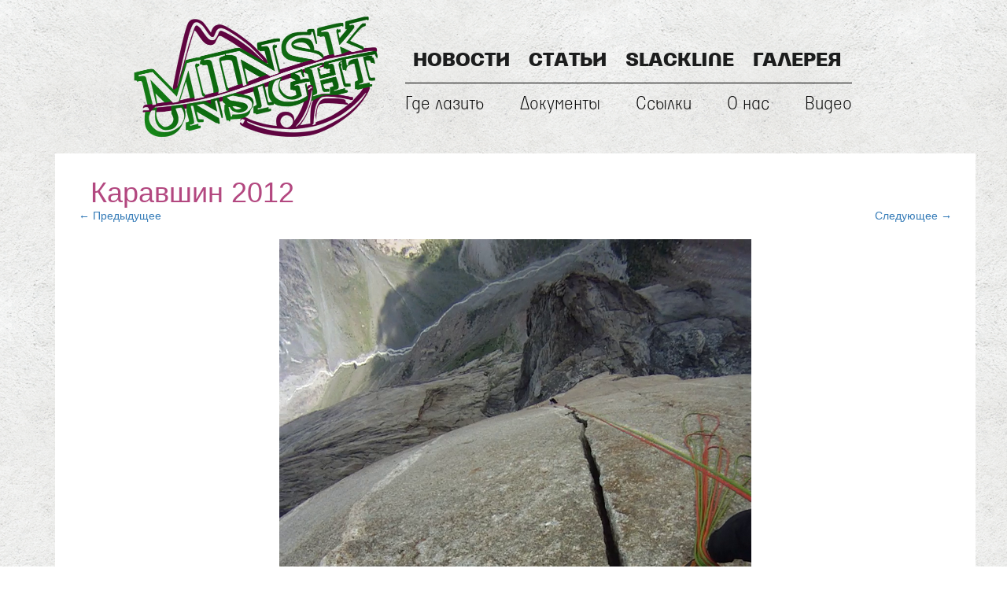

--- FILE ---
content_type: text/html; charset=UTF-8
request_url: https://minskonsight.com/gallery/karavshin_2012/attachment/532
body_size: 5434
content:
<!DOCTYPE html>
<!--[if IE 7]>
<html class="ie ie7"  xmlns="http://www.w3.org/1999/xhtml" prefix="" lang="ru-RU">
<![endif]-->
<!--[if IE 8]>
<html class="ie ie8"  xmlns="http://www.w3.org/1999/xhtml" prefix="" lang="ru-RU">
<![endif]-->
<!--[if !(IE 7) | !(IE 8)  ]><!-->
<html  xmlns="http://www.w3.org/1999/xhtml" prefix="" lang="ru-RU">
<!--<![endif]-->
<head>
<meta charset="UTF-8" />
<meta name="viewport" content="width=device-width" />
<title>532 | MinskOnsight</title>
<link rel="profile" href="http://gmpg.org/xfn/11" />
<link rel="pingback" href="https://minskonsight.com/xmlrpc.php" />
<!--[if lt IE 9]>
<script src="https://minskonsight.com/wp-content/themes/twentytwelve-MO/js/html5.js" type="text/javascript"></script>
<![endif]-->

<!-- BEGIN Metadata added by the Add-Meta-Tags WordPress plugin -->
<meta name="twitter:card" content="photo" />
<meta name="twitter:site" content="@https://twitter.com/MinskOnsight" />
<meta name="twitter:title" content="532" />
<meta name="twitter:image" content="https://minskonsight.com/wp-content/uploads/2015/08/532.png" />
<meta name="twitter:image:width" content="600" />
<meta name="twitter:image:height" content="800" />
<!-- END Metadata added by the Add-Meta-Tags WordPress plugin -->

<link rel='dns-prefetch' href='//s.w.org' />
<link rel="alternate" type="application/rss+xml" title="MinskOnsight &raquo; Лента комментариев к &laquo;532&raquo;" href="https://minskonsight.com/gallery/karavshin_2012/attachment/532/feed" />
		<script type="text/javascript">
			window._wpemojiSettings = {"baseUrl":"https:\/\/s.w.org\/images\/core\/emoji\/12.0.0-1\/72x72\/","ext":".png","svgUrl":"https:\/\/s.w.org\/images\/core\/emoji\/12.0.0-1\/svg\/","svgExt":".svg","source":{"concatemoji":"https:\/\/minskonsight.com\/wp-includes\/js\/wp-emoji-release.min.js?ver=5.2.4"}};
			!function(a,b,c){function d(a,b){var c=String.fromCharCode;l.clearRect(0,0,k.width,k.height),l.fillText(c.apply(this,a),0,0);var d=k.toDataURL();l.clearRect(0,0,k.width,k.height),l.fillText(c.apply(this,b),0,0);var e=k.toDataURL();return d===e}function e(a){var b;if(!l||!l.fillText)return!1;switch(l.textBaseline="top",l.font="600 32px Arial",a){case"flag":return!(b=d([55356,56826,55356,56819],[55356,56826,8203,55356,56819]))&&(b=d([55356,57332,56128,56423,56128,56418,56128,56421,56128,56430,56128,56423,56128,56447],[55356,57332,8203,56128,56423,8203,56128,56418,8203,56128,56421,8203,56128,56430,8203,56128,56423,8203,56128,56447]),!b);case"emoji":return b=d([55357,56424,55356,57342,8205,55358,56605,8205,55357,56424,55356,57340],[55357,56424,55356,57342,8203,55358,56605,8203,55357,56424,55356,57340]),!b}return!1}function f(a){var c=b.createElement("script");c.src=a,c.defer=c.type="text/javascript",b.getElementsByTagName("head")[0].appendChild(c)}var g,h,i,j,k=b.createElement("canvas"),l=k.getContext&&k.getContext("2d");for(j=Array("flag","emoji"),c.supports={everything:!0,everythingExceptFlag:!0},i=0;i<j.length;i++)c.supports[j[i]]=e(j[i]),c.supports.everything=c.supports.everything&&c.supports[j[i]],"flag"!==j[i]&&(c.supports.everythingExceptFlag=c.supports.everythingExceptFlag&&c.supports[j[i]]);c.supports.everythingExceptFlag=c.supports.everythingExceptFlag&&!c.supports.flag,c.DOMReady=!1,c.readyCallback=function(){c.DOMReady=!0},c.supports.everything||(h=function(){c.readyCallback()},b.addEventListener?(b.addEventListener("DOMContentLoaded",h,!1),a.addEventListener("load",h,!1)):(a.attachEvent("onload",h),b.attachEvent("onreadystatechange",function(){"complete"===b.readyState&&c.readyCallback()})),g=c.source||{},g.concatemoji?f(g.concatemoji):g.wpemoji&&g.twemoji&&(f(g.twemoji),f(g.wpemoji)))}(window,document,window._wpemojiSettings);
		</script>
		<style type="text/css">
img.wp-smiley,
img.emoji {
	display: inline !important;
	border: none !important;
	box-shadow: none !important;
	height: 1em !important;
	width: 1em !important;
	margin: 0 .07em !important;
	vertical-align: -0.1em !important;
	background: none !important;
	padding: 0 !important;
}
</style>
	<link rel='stylesheet' id='wp-block-library-css'  href='https://minskonsight.com/wp-includes/css/dist/block-library/style.min.css?ver=5.2.4' type='text/css' media='all' />
<link rel='stylesheet' id='twentytwelve-style-css'  href='https://minskonsight.com/wp-content/themes/twentytwelve-MO/style.css?ver=5.2.4' type='text/css' media='all' />
<!--[if lt IE 9]>
<link rel='stylesheet' id='twentytwelve-ie-css'  href='https://minskonsight.com/wp-content/themes/twentytwelve-MO/css/ie.css?ver=20121010' type='text/css' media='all' />
<![endif]-->
<link rel='https://api.w.org/' href='https://minskonsight.com/wp-json/' />
<link rel="EditURI" type="application/rsd+xml" title="RSD" href="https://minskonsight.com/xmlrpc.php?rsd" />
<link rel="wlwmanifest" type="application/wlwmanifest+xml" href="https://minskonsight.com/wp-includes/wlwmanifest.xml" /> 
<meta name="generator" content="WordPress 5.2.4" />
<link rel='shortlink' href='https://minskonsight.com/?p=454' />
<link rel="alternate" type="application/json+oembed" href="https://minskonsight.com/wp-json/oembed/1.0/embed?url=https%3A%2F%2Fminskonsight.com%2Fgallery%2Fkaravshin_2012%2Fattachment%2F532" />
<link rel="alternate" type="text/xml+oembed" href="https://minskonsight.com/wp-json/oembed/1.0/embed?url=https%3A%2F%2Fminskonsight.com%2Fgallery%2Fkaravshin_2012%2Fattachment%2F532&#038;format=xml" />
<style type="text/css" id="custom-background-css">
body.custom-background { background-image: url("https://minskonsight.com/wp-content/uploads/2015/07/pattern1.png"); background-position: left top; background-size: auto; background-repeat: repeat; background-attachment: scroll; }
</style>
	</head>
<script async src="//pagead2.googlesyndication.com/pagead/js/adsbygoogle.js"></script>
<script>
  (adsbygoogle = window.adsbygoogle || []).push({
    google_ad_client: "ca-pub-2447584070151489",
    enable_page_level_ads: true
  });
</script>
<body class="attachment attachment-template-default single single-attachment postid-454 attachmentid-454 attachment-png custom-background">


<div class="container">
	<nav class="navbar">
		<div class="header">
			<div class="navbar-header">
				<a href="https://minskonsight.com/" title="MinskOnsight" rel="home">
										<img src="/MO_logo__.png" width="310" alt="">
				</a>
			</div>

			<div class="navbar-collapse collapse menu_right">
				<nav id="site-navigation" class="main-navigation" role="navigation">
					<h3 class="menu-toggle collapsed navbar-toggle">Меню</h3>
					<!-- <a class="assistive-text" href="#content" title="Перейти к содержимому">Перейти к содержимому</a> -->
					<div class="menu-top_menu-container"><ul id="menu-top_menu" class="nav-menu top_menu"><li id="menu-item-18" class="menu-item menu-item-type-taxonomy menu-item-object-category menu-item-18"><a href="https://minskonsight.com/category/post">Новости</a></li>
<li id="menu-item-19" class="menu-item menu-item-type-taxonomy menu-item-object-category menu-item-19"><a href="https://minskonsight.com/category/article">Статьи</a></li>
<li id="menu-item-17" class="menu-item menu-item-type-taxonomy menu-item-object-category menu-item-17"><a href="https://minskonsight.com/category/slackline">Slackline</a></li>
<li id="menu-item-518" class="menu-item menu-item-type-taxonomy menu-item-object-category menu-item-518"><a href="https://minskonsight.com/category/gallery">Галерея</a></li>
</ul></div>				</nav><!-- #site-navigation -->

				<nav id="lower-navigation" class="main-navigation" role="navigation">
					<button class="menu-toggle collapsed navbar-toggle">Меню</button>
					<!-- <a class="assistive-text" href="#content" title="Перейти к содержимому"> Перейти к содержимому</a>  -->
					<div class="menu-bottom_menu-container"><ul id="menu-bottom_menu" class="nav-menu bottom_menu"><li id="menu-item-150" class="menu-item menu-item-type-taxonomy menu-item-object-category menu-item-150"><a title="Скалодромы в Беларуси" href="https://minskonsight.com/category/gde_lazit">Где лазить</a></li>
<li id="menu-item-31" class="menu-item menu-item-type-post_type menu-item-object-page menu-item-31"><a href="https://minskonsight.com/doc">Документы</a></li>
<li id="menu-item-30" class="menu-item menu-item-type-post_type menu-item-object-page menu-item-30"><a href="https://minskonsight.com/links">Ссылки</a></li>
<li id="menu-item-29" class="menu-item menu-item-type-post_type menu-item-object-page menu-item-29"><a href="https://minskonsight.com/about">О нас</a></li>
<li id="menu-item-517" class="menu-item menu-item-type-taxonomy menu-item-object-category menu-item-517"><a href="https://minskonsight.com/category/video">Видео</a></li>
</ul></div>				</nav><!-- #lower-navigation -->
			</div>
		</div>
	</nav>

	<div class="container main-container"><div class="row">
	<div class="col-xs-12">
		<div class="row main-inner">
			<div class="col-xs-12">

		
				<article id="post-454" class="image-attachment post-454 attachment type-attachment status-inherit hentry">
					<header class="entry-header">
						<h1 class="entry-title">
							<a href="https://minskonsight.com/gallery/karavshin_2012">
								Каравшин 2012							</a>
						</h1>

						<!--<footer class="entry-meta">
							<span class="meta-prep meta-prep-entry-date">Опубликовано </span> <span class="entry-date"><time class="entry-date" datetime="2015-08-19T15:17:41+01:00">2015-08-19</time></span> с разрешением <a href="https://minskonsight.com/wp-content/uploads/2015/08/532.png" title="Ссылка на полноразмерное изображение">600 &times; 800</a> в галерее <a href="https://minskonsight.com/gallery/karavshin_2012" title="Вернуться: Каравшин 2012" rel="gallery">Каравшин 2012</a>.													</footer> .entry-meta -->

						<nav id="image-navigation" class="navigation row" role="navigation">
							<span class="previous-image pull-left"><a href='https://minskonsight.com/gallery/karavshin_2012/attachment/525'>&larr; Предыдущее</a></span>
							<span class="next-image pull-right"><a href='https://minskonsight.com/gallery/karavshin_2012/attachment/533'>Следующее &rarr;</a></span>
						</nav><!-- #image-navigation -->
					</header><!-- .entry-header -->

					<div class="entry-content">
						<div class="entry-attachment">
							<div class="attachment text-center" >
								<a href="https://minskonsight.com/gallery/karavshin_2012/attachment/533" title="532" rel="attachment"><img width="600" height="800" src="https://minskonsight.com/wp-content/uploads/2015/08/532.png" class="attachment-960x960 size-960x960" alt="" srcset="https://minskonsight.com/wp-content/uploads/2015/08/532.png 600w, https://minskonsight.com/wp-content/uploads/2015/08/532-428x570.png 428w" sizes="(max-width: 600px) 100vw, 600px" /></a>

															</div><!-- .attachment -->

						</div><!-- .entry-attachment -->

						<div class="entry-description">
																				</div><!-- .entry-description -->

					</div><!-- .entry-content -->

				</article><!-- #post -->

				
<div id="comments" class="comments-area">

	
	
	
</div><!-- #comments .comments-area -->
			
			</div>
		</div>
	</div>
</div>

		<div class="row">
			<div class="col-xs-12">
				<div class="row row-black">
					<div class="col-md-2 col-xs-12">
						<img class="img-responsive img-white" src="/MO_logo__.png" />
					</div>
					<div class="col-md-10 col-xs-12">
						<p class="lead text-justify">«MinskOnsight» - клуб молодых инициативных людей, поставивший своей целью развитие спортивного скалолазания и других видов спорта. Нам интересен слеклайн, альпинизм, красивые виды и путешествия по разным странам и многое другое...</p>
					</div>
					<div class="clearfix"></div>
					<hr />
					<div class="col-md-3 col-xs-12">
						<h5>Отчеты о поездках</h5>
						<ul class="list-unstyled"> 
							<li><a href="/gallery/getu/">Большая Арка в Гету - Китай</a></li> 
							<li><a href="/my_notes/india_3/">Хампи - Боулдеринг в Индии</a></li>
							<li><a href="/tag/патагония/">Суровая Патагония</a></li> 
							<li><a href="/gallery/thai/">Тайланд 2009</a></li> 
							<li><a href="/gallery/karavshin_2012/">Каравшин</a></li> 
							<li><a href="/article/23/">Суирана - Зима в Испании</a></li> 
						</ul> 
					</div>
					<div class="col-md-3 col-xs-12">
						<h5>Где полазить</h5>
						<ul class="list-inline">
							<li class="col-sm-6 col-xs-12"><a href="/gde_lazit/minsk/">Минск</a></li> 
							<li class="col-sm-6 col-xs-12"><a href="/gde_lazit/vitebsk/">Витебск</a></li> 
							<li class="col-sm-6 col-xs-12"><a href="/gde_lazit/gomel/">Гомель</a></li> 
							<li class="col-sm-6 col-xs-12"><a href="/gde_lazit/mogilev/">Могилев</a></li> 
							<li class="col-sm-6 col-xs-12"><a href="/gde_lazit/pinsk/">Пинск</a></li> 
							<li class="col-sm-6 col-xs-12"><a href="/gde_lazit/shklov/">Шклов</a></li> 
							<li class="col-sm-6 col-xs-12"><a href="/gde_lazit/polozk/">Полоцк</a></li> 
							<li class="col-sm-6 col-xs-12"><a href="/gde_lazit/borisov/">Борисов</a></li> 
							<li class="col-sm-6 col-xs-12"><a href="/gde_lazit/brest/">Брест</a></li> 
						</ul>
					</div>
					<div class="col-md-3 col-xs-12">
						<h5>Полезные статьи</h5>
						<ul class="list-unstyled">
							<li><a href="/article/15/">Страховка в болдеринге</a></li> 
							<!-- <li><a href="#">Спортивные травмы</a></li> -->
							<li><a href="/article/43/">Трение в скалолазании (с научной точки зрения).</a></li> 
							<li><a href="/post/40/">Дикарь. Wild One.</a></li> 
						</ul>
					</div>
					<div class="col-md-3 col-xs-12">
						<h5>Интересно почитать</h5>
						<ul class="list-unstyled">
							<li><a href="/my_notes/prazska_stovka_120km/">Ультра трейл забеги</a></li> 
							<li><a href="/world-news/chon-noguchi-победители-кубка-мира-по-боулдерин/">Мировой тур </a></li> 
							<li><a href="/tag/сергей-шаферов/">Шаферов Сергей</a></li> 
							<li><a href="/video/speed-mountain-running-five-4000m-peaks-in-7h-45min/">Скоростные восхождения</a></li> 
						</ul>
					</div>
				</div>
			</div>
		</div>
	</div><!-- container main-container -->
	<footer class="footer">
		<div class="container">
			<div class="row">
				<div class="col-xs-6">
					<p class="text-muted">© 2010, Республиканское молодежное общественное объединение</p>
					<p>"Скалолазный клуб "МинскОнсайт"</p>
				</div>
				<div class="col-xs-6 text-right">
					<p>Заткнись и лезь!</p>
				</div>
			</div>
		</div>
		<div class="container">
			<div class="links">
				<div class="row">
					<div class="col-xs-12">
<!-- start_dc new --><script type="text/javascript">
<!--
var _acic={dataProvider:10};(function(){var e=document.createElement("script");e.type="text/javascript";e.async=true;e.src="https://www.acint.net/aci.js";var t=document.getElementsByTagName("script")[0];t.parentNode.insertBefore(e,t)})()
//-->
</script><!--841555215900--><div id='Eb1i_841555215900'></div><!-- end_dc new -->
					</div>
				</div>
			</div>
		</div>
	</footer>
</div><!-- #page -->

<!-- Yandex.Metrika counter --><script type="text/javascript"> (function (d, w, c) { (w[c] = w[c] || []).push(function() { try { w.yaCounter13980232 = new Ya.Metrika({ id:13980232, clickmap:true, trackLinks:true, accurateTrackBounce:true, webvisor:true }); } catch(e) { } }); var n = d.getElementsByTagName("script")[0], s = d.createElement("script"), f = function () { n.parentNode.insertBefore(s, n); }; s.type = "text/javascript"; s.async = true; s.src = "https://mc.yandex.ru/metrika/watch.js"; if (w.opera == "[object Opera]") { d.addEventListener("DOMContentLoaded", f, false); } else { f(); } })(document, window, "yandex_metrika_callbacks");</script><noscript><div><img src="https://mc.yandex.ru/watch/13980232" style="position:absolute; left:-9999px;" alt="" /></div></noscript><!-- /Yandex.Metrika counter -->
</body>
</html>

--- FILE ---
content_type: text/html; charset=utf-8
request_url: https://www.google.com/recaptcha/api2/aframe
body_size: 267
content:
<!DOCTYPE HTML><html><head><meta http-equiv="content-type" content="text/html; charset=UTF-8"></head><body><script nonce="u0eq-XBJrNPoF1L2kz-yMA">/** Anti-fraud and anti-abuse applications only. See google.com/recaptcha */ try{var clients={'sodar':'https://pagead2.googlesyndication.com/pagead/sodar?'};window.addEventListener("message",function(a){try{if(a.source===window.parent){var b=JSON.parse(a.data);var c=clients[b['id']];if(c){var d=document.createElement('img');d.src=c+b['params']+'&rc='+(localStorage.getItem("rc::a")?sessionStorage.getItem("rc::b"):"");window.document.body.appendChild(d);sessionStorage.setItem("rc::e",parseInt(sessionStorage.getItem("rc::e")||0)+1);localStorage.setItem("rc::h",'1769978767089');}}}catch(b){}});window.parent.postMessage("_grecaptcha_ready", "*");}catch(b){}</script></body></html>